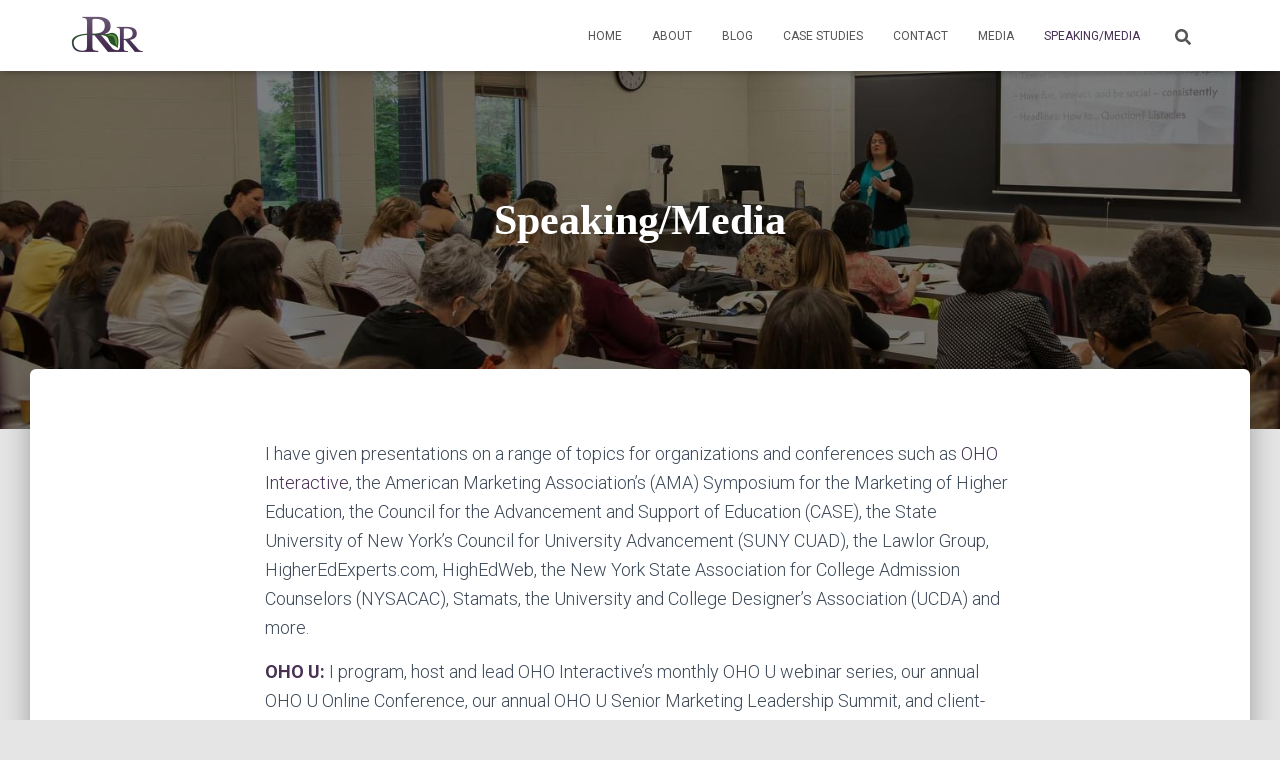

--- FILE ---
content_type: text/html; charset=UTF-8
request_url: https://rachelreuben.com/speaking/
body_size: 19969
content:
<!DOCTYPE html>
<html lang="en-US">

<head>
	<meta charset='UTF-8'>
	<meta name="viewport" content="width=device-width, initial-scale=1">
	<link rel="profile" href="http://gmpg.org/xfn/11">
			<link rel="pingback" href="https://rachelreuben.com/xmlrpc.php">
		<meta name='robots' content='index, follow, max-image-preview:large, max-snippet:-1, max-video-preview:-1' />

	<!-- This site is optimized with the Yoast SEO plugin v26.8 - https://yoast.com/product/yoast-seo-wordpress/ -->
	<title>Speaking/Media - Rachel Reuben - Marketing Communications Higher Education Consultant</title>
	<meta name="description" content="Rachel is a marketing consultant in the higher education vertical. She has held senior leadership roles as a vice president of communication &amp; associate vice president of marketing communications and now helps colleges and universities improve their marketing operations to reach the right students and increase support." />
	<link rel="canonical" href="https://rachelreuben.com/speaking/" />
	<meta property="og:locale" content="en_US" />
	<meta property="og:type" content="article" />
	<meta property="og:title" content="Speaking/Media - Rachel Reuben - Marketing Communications Higher Education Consultant" />
	<meta property="og:description" content="Rachel is a marketing consultant in the higher education vertical. She has held senior leadership roles as a vice president of communication &amp; associate vice president of marketing communications and now helps colleges and universities improve their marketing operations to reach the right students and increase support." />
	<meta property="og:url" content="https://rachelreuben.com/speaking/" />
	<meta property="og:site_name" content="Rachel Reuben Senor" />
	<meta property="article:modified_time" content="2024-03-18T13:58:10+00:00" />
	<meta property="og:image" content="https://rachelreuben.com/wp-content/uploads/2018/08/banner-speaking.jpg" />
	<meta property="og:image:width" content="1541" />
	<meta property="og:image:height" content="785" />
	<meta property="og:image:type" content="image/jpeg" />
	<meta name="twitter:card" content="summary_large_image" />
	<meta name="twitter:site" content="@rachelreuben" />
	<meta name="twitter:label1" content="Est. reading time" />
	<meta name="twitter:data1" content="7 minutes" />
	<script type="application/ld+json" class="yoast-schema-graph">{"@context":"https://schema.org","@graph":[{"@type":"WebPage","@id":"https://rachelreuben.com/speaking/","url":"https://rachelreuben.com/speaking/","name":"Speaking/Media - Rachel Reuben - Marketing Communications Higher Education Consultant","isPartOf":{"@id":"https://rachelreuben.com/#website"},"primaryImageOfPage":{"@id":"https://rachelreuben.com/speaking/#primaryimage"},"image":{"@id":"https://rachelreuben.com/speaking/#primaryimage"},"thumbnailUrl":"https://rachelreuben.com/wp-content/uploads/2018/08/banner-speaking.jpg","datePublished":"2014-08-29T08:00:40+00:00","dateModified":"2024-03-18T13:58:10+00:00","description":"Rachel is a marketing consultant in the higher education vertical. She has held senior leadership roles as a vice president of communication & associate vice president of marketing communications and now helps colleges and universities improve their marketing operations to reach the right students and increase support.","breadcrumb":{"@id":"https://rachelreuben.com/speaking/#breadcrumb"},"inLanguage":"en-US","potentialAction":[{"@type":"ReadAction","target":["https://rachelreuben.com/speaking/"]}]},{"@type":"ImageObject","inLanguage":"en-US","@id":"https://rachelreuben.com/speaking/#primaryimage","url":"https://rachelreuben.com/wp-content/uploads/2018/08/banner-speaking.jpg","contentUrl":"https://rachelreuben.com/wp-content/uploads/2018/08/banner-speaking.jpg","width":1541,"height":785},{"@type":"BreadcrumbList","@id":"https://rachelreuben.com/speaking/#breadcrumb","itemListElement":[{"@type":"ListItem","position":1,"name":"Home","item":"https://rachelreuben.com/"},{"@type":"ListItem","position":2,"name":"Speaking/Media"}]},{"@type":"WebSite","@id":"https://rachelreuben.com/#website","url":"https://rachelreuben.com/","name":"Rachel Reuben Consulting, LLC","description":"Higher Education Senior Marketing Leadership Consultant","publisher":{"@id":"https://rachelreuben.com/#organization"},"potentialAction":[{"@type":"SearchAction","target":{"@type":"EntryPoint","urlTemplate":"https://rachelreuben.com/?s={search_term_string}"},"query-input":{"@type":"PropertyValueSpecification","valueRequired":true,"valueName":"search_term_string"}}],"inLanguage":"en-US"},{"@type":"Organization","@id":"https://rachelreuben.com/#organization","name":"Rachel Reuben Consulting, LLC","url":"https://rachelreuben.com/","logo":{"@type":"ImageObject","inLanguage":"en-US","@id":"https://rachelreuben.com/#/schema/logo/image/","url":"https://rachelreuben.com/wp-content/uploads/2016/01/rrlogo512siteicon.png","contentUrl":"https://rachelreuben.com/wp-content/uploads/2016/01/rrlogo512siteicon.png","width":512,"height":512,"caption":"Rachel Reuben Consulting, LLC"},"image":{"@id":"https://rachelreuben.com/#/schema/logo/image/"},"sameAs":["https://x.com/rachelreuben","http://linkedin.com/in/rachelreuben"]}]}</script>
	<!-- / Yoast SEO plugin. -->


<link rel='dns-prefetch' href='//www.googletagmanager.com' />
<link rel='dns-prefetch' href='//fonts.googleapis.com' />
<link rel="alternate" type="application/rss+xml" title="Rachel Reuben Senor &raquo; Feed" href="https://rachelreuben.com/feed/" />
<link rel="alternate" type="application/rss+xml" title="Rachel Reuben Senor &raquo; Comments Feed" href="https://rachelreuben.com/comments/feed/" />
<link rel="alternate" type="application/rss+xml" title="Rachel Reuben Senor &raquo; Speaking/Media Comments Feed" href="https://rachelreuben.com/speaking/feed/" />
<link rel="alternate" title="oEmbed (JSON)" type="application/json+oembed" href="https://rachelreuben.com/wp-json/oembed/1.0/embed?url=https%3A%2F%2Frachelreuben.com%2Fspeaking%2F" />
<link rel="alternate" title="oEmbed (XML)" type="text/xml+oembed" href="https://rachelreuben.com/wp-json/oembed/1.0/embed?url=https%3A%2F%2Frachelreuben.com%2Fspeaking%2F&#038;format=xml" />
<style id='wp-img-auto-sizes-contain-inline-css' type='text/css'>
img:is([sizes=auto i],[sizes^="auto," i]){contain-intrinsic-size:3000px 1500px}
/*# sourceURL=wp-img-auto-sizes-contain-inline-css */
</style>
<style id='wp-emoji-styles-inline-css' type='text/css'>

	img.wp-smiley, img.emoji {
		display: inline !important;
		border: none !important;
		box-shadow: none !important;
		height: 1em !important;
		width: 1em !important;
		margin: 0 0.07em !important;
		vertical-align: -0.1em !important;
		background: none !important;
		padding: 0 !important;
	}
/*# sourceURL=wp-emoji-styles-inline-css */
</style>
<style id='wp-block-library-inline-css' type='text/css'>
:root{--wp-block-synced-color:#7a00df;--wp-block-synced-color--rgb:122,0,223;--wp-bound-block-color:var(--wp-block-synced-color);--wp-editor-canvas-background:#ddd;--wp-admin-theme-color:#007cba;--wp-admin-theme-color--rgb:0,124,186;--wp-admin-theme-color-darker-10:#006ba1;--wp-admin-theme-color-darker-10--rgb:0,107,160.5;--wp-admin-theme-color-darker-20:#005a87;--wp-admin-theme-color-darker-20--rgb:0,90,135;--wp-admin-border-width-focus:2px}@media (min-resolution:192dpi){:root{--wp-admin-border-width-focus:1.5px}}.wp-element-button{cursor:pointer}:root .has-very-light-gray-background-color{background-color:#eee}:root .has-very-dark-gray-background-color{background-color:#313131}:root .has-very-light-gray-color{color:#eee}:root .has-very-dark-gray-color{color:#313131}:root .has-vivid-green-cyan-to-vivid-cyan-blue-gradient-background{background:linear-gradient(135deg,#00d084,#0693e3)}:root .has-purple-crush-gradient-background{background:linear-gradient(135deg,#34e2e4,#4721fb 50%,#ab1dfe)}:root .has-hazy-dawn-gradient-background{background:linear-gradient(135deg,#faaca8,#dad0ec)}:root .has-subdued-olive-gradient-background{background:linear-gradient(135deg,#fafae1,#67a671)}:root .has-atomic-cream-gradient-background{background:linear-gradient(135deg,#fdd79a,#004a59)}:root .has-nightshade-gradient-background{background:linear-gradient(135deg,#330968,#31cdcf)}:root .has-midnight-gradient-background{background:linear-gradient(135deg,#020381,#2874fc)}:root{--wp--preset--font-size--normal:16px;--wp--preset--font-size--huge:42px}.has-regular-font-size{font-size:1em}.has-larger-font-size{font-size:2.625em}.has-normal-font-size{font-size:var(--wp--preset--font-size--normal)}.has-huge-font-size{font-size:var(--wp--preset--font-size--huge)}.has-text-align-center{text-align:center}.has-text-align-left{text-align:left}.has-text-align-right{text-align:right}.has-fit-text{white-space:nowrap!important}#end-resizable-editor-section{display:none}.aligncenter{clear:both}.items-justified-left{justify-content:flex-start}.items-justified-center{justify-content:center}.items-justified-right{justify-content:flex-end}.items-justified-space-between{justify-content:space-between}.screen-reader-text{border:0;clip-path:inset(50%);height:1px;margin:-1px;overflow:hidden;padding:0;position:absolute;width:1px;word-wrap:normal!important}.screen-reader-text:focus{background-color:#ddd;clip-path:none;color:#444;display:block;font-size:1em;height:auto;left:5px;line-height:normal;padding:15px 23px 14px;text-decoration:none;top:5px;width:auto;z-index:100000}html :where(.has-border-color){border-style:solid}html :where([style*=border-top-color]){border-top-style:solid}html :where([style*=border-right-color]){border-right-style:solid}html :where([style*=border-bottom-color]){border-bottom-style:solid}html :where([style*=border-left-color]){border-left-style:solid}html :where([style*=border-width]){border-style:solid}html :where([style*=border-top-width]){border-top-style:solid}html :where([style*=border-right-width]){border-right-style:solid}html :where([style*=border-bottom-width]){border-bottom-style:solid}html :where([style*=border-left-width]){border-left-style:solid}html :where(img[class*=wp-image-]){height:auto;max-width:100%}:where(figure){margin:0 0 1em}html :where(.is-position-sticky){--wp-admin--admin-bar--position-offset:var(--wp-admin--admin-bar--height,0px)}@media screen and (max-width:600px){html :where(.is-position-sticky){--wp-admin--admin-bar--position-offset:0px}}

/*# sourceURL=wp-block-library-inline-css */
</style><style id='global-styles-inline-css' type='text/css'>
:root{--wp--preset--aspect-ratio--square: 1;--wp--preset--aspect-ratio--4-3: 4/3;--wp--preset--aspect-ratio--3-4: 3/4;--wp--preset--aspect-ratio--3-2: 3/2;--wp--preset--aspect-ratio--2-3: 2/3;--wp--preset--aspect-ratio--16-9: 16/9;--wp--preset--aspect-ratio--9-16: 9/16;--wp--preset--color--black: #000000;--wp--preset--color--cyan-bluish-gray: #abb8c3;--wp--preset--color--white: #ffffff;--wp--preset--color--pale-pink: #f78da7;--wp--preset--color--vivid-red: #cf2e2e;--wp--preset--color--luminous-vivid-orange: #ff6900;--wp--preset--color--luminous-vivid-amber: #fcb900;--wp--preset--color--light-green-cyan: #7bdcb5;--wp--preset--color--vivid-green-cyan: #00d084;--wp--preset--color--pale-cyan-blue: #8ed1fc;--wp--preset--color--vivid-cyan-blue: #0693e3;--wp--preset--color--vivid-purple: #9b51e0;--wp--preset--color--accent: #483153;--wp--preset--color--background-color: #E5E5E5;--wp--preset--color--header-gradient: #a81d84;--wp--preset--gradient--vivid-cyan-blue-to-vivid-purple: linear-gradient(135deg,rgb(6,147,227) 0%,rgb(155,81,224) 100%);--wp--preset--gradient--light-green-cyan-to-vivid-green-cyan: linear-gradient(135deg,rgb(122,220,180) 0%,rgb(0,208,130) 100%);--wp--preset--gradient--luminous-vivid-amber-to-luminous-vivid-orange: linear-gradient(135deg,rgb(252,185,0) 0%,rgb(255,105,0) 100%);--wp--preset--gradient--luminous-vivid-orange-to-vivid-red: linear-gradient(135deg,rgb(255,105,0) 0%,rgb(207,46,46) 100%);--wp--preset--gradient--very-light-gray-to-cyan-bluish-gray: linear-gradient(135deg,rgb(238,238,238) 0%,rgb(169,184,195) 100%);--wp--preset--gradient--cool-to-warm-spectrum: linear-gradient(135deg,rgb(74,234,220) 0%,rgb(151,120,209) 20%,rgb(207,42,186) 40%,rgb(238,44,130) 60%,rgb(251,105,98) 80%,rgb(254,248,76) 100%);--wp--preset--gradient--blush-light-purple: linear-gradient(135deg,rgb(255,206,236) 0%,rgb(152,150,240) 100%);--wp--preset--gradient--blush-bordeaux: linear-gradient(135deg,rgb(254,205,165) 0%,rgb(254,45,45) 50%,rgb(107,0,62) 100%);--wp--preset--gradient--luminous-dusk: linear-gradient(135deg,rgb(255,203,112) 0%,rgb(199,81,192) 50%,rgb(65,88,208) 100%);--wp--preset--gradient--pale-ocean: linear-gradient(135deg,rgb(255,245,203) 0%,rgb(182,227,212) 50%,rgb(51,167,181) 100%);--wp--preset--gradient--electric-grass: linear-gradient(135deg,rgb(202,248,128) 0%,rgb(113,206,126) 100%);--wp--preset--gradient--midnight: linear-gradient(135deg,rgb(2,3,129) 0%,rgb(40,116,252) 100%);--wp--preset--font-size--small: 13px;--wp--preset--font-size--medium: 20px;--wp--preset--font-size--large: 36px;--wp--preset--font-size--x-large: 42px;--wp--preset--spacing--20: 0.44rem;--wp--preset--spacing--30: 0.67rem;--wp--preset--spacing--40: 1rem;--wp--preset--spacing--50: 1.5rem;--wp--preset--spacing--60: 2.25rem;--wp--preset--spacing--70: 3.38rem;--wp--preset--spacing--80: 5.06rem;--wp--preset--shadow--natural: 6px 6px 9px rgba(0, 0, 0, 0.2);--wp--preset--shadow--deep: 12px 12px 50px rgba(0, 0, 0, 0.4);--wp--preset--shadow--sharp: 6px 6px 0px rgba(0, 0, 0, 0.2);--wp--preset--shadow--outlined: 6px 6px 0px -3px rgb(255, 255, 255), 6px 6px rgb(0, 0, 0);--wp--preset--shadow--crisp: 6px 6px 0px rgb(0, 0, 0);}:root :where(.is-layout-flow) > :first-child{margin-block-start: 0;}:root :where(.is-layout-flow) > :last-child{margin-block-end: 0;}:root :where(.is-layout-flow) > *{margin-block-start: 24px;margin-block-end: 0;}:root :where(.is-layout-constrained) > :first-child{margin-block-start: 0;}:root :where(.is-layout-constrained) > :last-child{margin-block-end: 0;}:root :where(.is-layout-constrained) > *{margin-block-start: 24px;margin-block-end: 0;}:root :where(.is-layout-flex){gap: 24px;}:root :where(.is-layout-grid){gap: 24px;}body .is-layout-flex{display: flex;}.is-layout-flex{flex-wrap: wrap;align-items: center;}.is-layout-flex > :is(*, div){margin: 0;}body .is-layout-grid{display: grid;}.is-layout-grid > :is(*, div){margin: 0;}.has-black-color{color: var(--wp--preset--color--black) !important;}.has-cyan-bluish-gray-color{color: var(--wp--preset--color--cyan-bluish-gray) !important;}.has-white-color{color: var(--wp--preset--color--white) !important;}.has-pale-pink-color{color: var(--wp--preset--color--pale-pink) !important;}.has-vivid-red-color{color: var(--wp--preset--color--vivid-red) !important;}.has-luminous-vivid-orange-color{color: var(--wp--preset--color--luminous-vivid-orange) !important;}.has-luminous-vivid-amber-color{color: var(--wp--preset--color--luminous-vivid-amber) !important;}.has-light-green-cyan-color{color: var(--wp--preset--color--light-green-cyan) !important;}.has-vivid-green-cyan-color{color: var(--wp--preset--color--vivid-green-cyan) !important;}.has-pale-cyan-blue-color{color: var(--wp--preset--color--pale-cyan-blue) !important;}.has-vivid-cyan-blue-color{color: var(--wp--preset--color--vivid-cyan-blue) !important;}.has-vivid-purple-color{color: var(--wp--preset--color--vivid-purple) !important;}.has-accent-color{color: var(--wp--preset--color--accent) !important;}.has-background-color-color{color: var(--wp--preset--color--background-color) !important;}.has-header-gradient-color{color: var(--wp--preset--color--header-gradient) !important;}.has-black-background-color{background-color: var(--wp--preset--color--black) !important;}.has-cyan-bluish-gray-background-color{background-color: var(--wp--preset--color--cyan-bluish-gray) !important;}.has-white-background-color{background-color: var(--wp--preset--color--white) !important;}.has-pale-pink-background-color{background-color: var(--wp--preset--color--pale-pink) !important;}.has-vivid-red-background-color{background-color: var(--wp--preset--color--vivid-red) !important;}.has-luminous-vivid-orange-background-color{background-color: var(--wp--preset--color--luminous-vivid-orange) !important;}.has-luminous-vivid-amber-background-color{background-color: var(--wp--preset--color--luminous-vivid-amber) !important;}.has-light-green-cyan-background-color{background-color: var(--wp--preset--color--light-green-cyan) !important;}.has-vivid-green-cyan-background-color{background-color: var(--wp--preset--color--vivid-green-cyan) !important;}.has-pale-cyan-blue-background-color{background-color: var(--wp--preset--color--pale-cyan-blue) !important;}.has-vivid-cyan-blue-background-color{background-color: var(--wp--preset--color--vivid-cyan-blue) !important;}.has-vivid-purple-background-color{background-color: var(--wp--preset--color--vivid-purple) !important;}.has-accent-background-color{background-color: var(--wp--preset--color--accent) !important;}.has-background-color-background-color{background-color: var(--wp--preset--color--background-color) !important;}.has-header-gradient-background-color{background-color: var(--wp--preset--color--header-gradient) !important;}.has-black-border-color{border-color: var(--wp--preset--color--black) !important;}.has-cyan-bluish-gray-border-color{border-color: var(--wp--preset--color--cyan-bluish-gray) !important;}.has-white-border-color{border-color: var(--wp--preset--color--white) !important;}.has-pale-pink-border-color{border-color: var(--wp--preset--color--pale-pink) !important;}.has-vivid-red-border-color{border-color: var(--wp--preset--color--vivid-red) !important;}.has-luminous-vivid-orange-border-color{border-color: var(--wp--preset--color--luminous-vivid-orange) !important;}.has-luminous-vivid-amber-border-color{border-color: var(--wp--preset--color--luminous-vivid-amber) !important;}.has-light-green-cyan-border-color{border-color: var(--wp--preset--color--light-green-cyan) !important;}.has-vivid-green-cyan-border-color{border-color: var(--wp--preset--color--vivid-green-cyan) !important;}.has-pale-cyan-blue-border-color{border-color: var(--wp--preset--color--pale-cyan-blue) !important;}.has-vivid-cyan-blue-border-color{border-color: var(--wp--preset--color--vivid-cyan-blue) !important;}.has-vivid-purple-border-color{border-color: var(--wp--preset--color--vivid-purple) !important;}.has-accent-border-color{border-color: var(--wp--preset--color--accent) !important;}.has-background-color-border-color{border-color: var(--wp--preset--color--background-color) !important;}.has-header-gradient-border-color{border-color: var(--wp--preset--color--header-gradient) !important;}.has-vivid-cyan-blue-to-vivid-purple-gradient-background{background: var(--wp--preset--gradient--vivid-cyan-blue-to-vivid-purple) !important;}.has-light-green-cyan-to-vivid-green-cyan-gradient-background{background: var(--wp--preset--gradient--light-green-cyan-to-vivid-green-cyan) !important;}.has-luminous-vivid-amber-to-luminous-vivid-orange-gradient-background{background: var(--wp--preset--gradient--luminous-vivid-amber-to-luminous-vivid-orange) !important;}.has-luminous-vivid-orange-to-vivid-red-gradient-background{background: var(--wp--preset--gradient--luminous-vivid-orange-to-vivid-red) !important;}.has-very-light-gray-to-cyan-bluish-gray-gradient-background{background: var(--wp--preset--gradient--very-light-gray-to-cyan-bluish-gray) !important;}.has-cool-to-warm-spectrum-gradient-background{background: var(--wp--preset--gradient--cool-to-warm-spectrum) !important;}.has-blush-light-purple-gradient-background{background: var(--wp--preset--gradient--blush-light-purple) !important;}.has-blush-bordeaux-gradient-background{background: var(--wp--preset--gradient--blush-bordeaux) !important;}.has-luminous-dusk-gradient-background{background: var(--wp--preset--gradient--luminous-dusk) !important;}.has-pale-ocean-gradient-background{background: var(--wp--preset--gradient--pale-ocean) !important;}.has-electric-grass-gradient-background{background: var(--wp--preset--gradient--electric-grass) !important;}.has-midnight-gradient-background{background: var(--wp--preset--gradient--midnight) !important;}.has-small-font-size{font-size: var(--wp--preset--font-size--small) !important;}.has-medium-font-size{font-size: var(--wp--preset--font-size--medium) !important;}.has-large-font-size{font-size: var(--wp--preset--font-size--large) !important;}.has-x-large-font-size{font-size: var(--wp--preset--font-size--x-large) !important;}
/*# sourceURL=global-styles-inline-css */
</style>

<style id='classic-theme-styles-inline-css' type='text/css'>
/*! This file is auto-generated */
.wp-block-button__link{color:#fff;background-color:#32373c;border-radius:9999px;box-shadow:none;text-decoration:none;padding:calc(.667em + 2px) calc(1.333em + 2px);font-size:1.125em}.wp-block-file__button{background:#32373c;color:#fff;text-decoration:none}
/*# sourceURL=/wp-includes/css/classic-themes.min.css */
</style>
<link rel='stylesheet' id='hestia-clients-bar-css' href='https://rachelreuben.com/wp-content/plugins/themeisle-companion/obfx_modules/companion-legacy/assets/css/hestia/clients-bar.css?ver=3.0.3' type='text/css' media='all' />
<link rel='stylesheet' id='bootstrap-css' href='https://rachelreuben.com/wp-content/themes/hestia/assets/bootstrap/css/bootstrap.min.css?ver=1.0.2' type='text/css' media='all' />
<link rel='stylesheet' id='hestia-font-sizes-css' href='https://rachelreuben.com/wp-content/themes/hestia/assets/css/font-sizes.min.css?ver=3.3.3' type='text/css' media='all' />
<link rel='stylesheet' id='hestia_style-css' href='https://rachelreuben.com/wp-content/themes/hestia/style.min.css?ver=3.3.3' type='text/css' media='all' />
<style id='hestia_style-inline-css' type='text/css'>
div.wpforms-container-full .wpforms-form div.wpforms-field input.wpforms-error{border:none}div.wpforms-container .wpforms-form input[type=date],div.wpforms-container .wpforms-form input[type=datetime],div.wpforms-container .wpforms-form input[type=datetime-local],div.wpforms-container .wpforms-form input[type=email],div.wpforms-container .wpforms-form input[type=month],div.wpforms-container .wpforms-form input[type=number],div.wpforms-container .wpforms-form input[type=password],div.wpforms-container .wpforms-form input[type=range],div.wpforms-container .wpforms-form input[type=search],div.wpforms-container .wpforms-form input[type=tel],div.wpforms-container .wpforms-form input[type=text],div.wpforms-container .wpforms-form input[type=time],div.wpforms-container .wpforms-form input[type=url],div.wpforms-container .wpforms-form input[type=week],div.wpforms-container .wpforms-form select,div.wpforms-container .wpforms-form textarea,.nf-form-cont input:not([type=button]),div.wpforms-container .wpforms-form .form-group.is-focused .form-control{box-shadow:none}div.wpforms-container .wpforms-form input[type=date],div.wpforms-container .wpforms-form input[type=datetime],div.wpforms-container .wpforms-form input[type=datetime-local],div.wpforms-container .wpforms-form input[type=email],div.wpforms-container .wpforms-form input[type=month],div.wpforms-container .wpforms-form input[type=number],div.wpforms-container .wpforms-form input[type=password],div.wpforms-container .wpforms-form input[type=range],div.wpforms-container .wpforms-form input[type=search],div.wpforms-container .wpforms-form input[type=tel],div.wpforms-container .wpforms-form input[type=text],div.wpforms-container .wpforms-form input[type=time],div.wpforms-container .wpforms-form input[type=url],div.wpforms-container .wpforms-form input[type=week],div.wpforms-container .wpforms-form select,div.wpforms-container .wpforms-form textarea,.nf-form-cont input:not([type=button]){background-image:linear-gradient(#9c27b0,#9c27b0),linear-gradient(#d2d2d2,#d2d2d2);float:none;border:0;border-radius:0;background-color:transparent;background-repeat:no-repeat;background-position:center bottom,center calc(100% - 1px);background-size:0 2px,100% 1px;font-weight:400;transition:background 0s ease-out}div.wpforms-container .wpforms-form .form-group.is-focused .form-control{outline:none;background-size:100% 2px,100% 1px;transition-duration:0.3s}div.wpforms-container .wpforms-form input[type=date].form-control,div.wpforms-container .wpforms-form input[type=datetime].form-control,div.wpforms-container .wpforms-form input[type=datetime-local].form-control,div.wpforms-container .wpforms-form input[type=email].form-control,div.wpforms-container .wpforms-form input[type=month].form-control,div.wpforms-container .wpforms-form input[type=number].form-control,div.wpforms-container .wpforms-form input[type=password].form-control,div.wpforms-container .wpforms-form input[type=range].form-control,div.wpforms-container .wpforms-form input[type=search].form-control,div.wpforms-container .wpforms-form input[type=tel].form-control,div.wpforms-container .wpforms-form input[type=text].form-control,div.wpforms-container .wpforms-form input[type=time].form-control,div.wpforms-container .wpforms-form input[type=url].form-control,div.wpforms-container .wpforms-form input[type=week].form-control,div.wpforms-container .wpforms-form select.form-control,div.wpforms-container .wpforms-form textarea.form-control{border:none;padding:7px 0;font-size:14px}div.wpforms-container .wpforms-form .wpforms-field-select select{border-radius:3px}div.wpforms-container .wpforms-form .wpforms-field-number input[type=number]{background-image:none;border-radius:3px}div.wpforms-container .wpforms-form button[type=submit].wpforms-submit,div.wpforms-container .wpforms-form button[type=submit].wpforms-submit:hover{color:#fff;border:none}.home div.wpforms-container-full .wpforms-form{margin-left:15px;margin-right:15px}div.wpforms-container-full .wpforms-form .wpforms-field{padding:0 0 24px 0 !important}div.wpforms-container-full .wpforms-form .wpforms-submit-container{text-align:right}div.wpforms-container-full .wpforms-form .wpforms-submit-container button{text-transform:uppercase}div.wpforms-container-full .wpforms-form textarea{border:none !important}div.wpforms-container-full .wpforms-form textarea:focus{border-width:0 !important}.home div.wpforms-container .wpforms-form textarea{background-image:linear-gradient(#9c27b0,#9c27b0),linear-gradient(#d2d2d2,#d2d2d2);background-color:transparent;background-repeat:no-repeat;background-position:center bottom,center calc(100% - 1px);background-size:0 2px,100% 1px}@media only screen and(max-width:768px){.wpforms-container-full .wpforms-form .wpforms-one-half,.wpforms-container-full .wpforms-form button{width:100% !important;margin-left:0 !important}.wpforms-container-full .wpforms-form .wpforms-submit-container{text-align:center}}div.wpforms-container .wpforms-form input:focus,div.wpforms-container .wpforms-form select:focus{border:none}
.hestia-top-bar,.hestia-top-bar .widget.widget_shopping_cart .cart_list{background-color:#363537}.hestia-top-bar .widget .label-floating input[type=search]:-webkit-autofill{-webkit-box-shadow:inset 0 0 0 9999px #363537}.hestia-top-bar,.hestia-top-bar .widget .label-floating input[type=search],.hestia-top-bar .widget.widget_search form.form-group:before,.hestia-top-bar .widget.widget_product_search form.form-group:before,.hestia-top-bar .widget.widget_shopping_cart:before{color:#fff}.hestia-top-bar .widget .label-floating input[type=search]{-webkit-text-fill-color:#fff !important}.hestia-top-bar div.widget.widget_shopping_cart:before,.hestia-top-bar .widget.widget_product_search form.form-group:before,.hestia-top-bar .widget.widget_search form.form-group:before{background-color:#fff}.hestia-top-bar a,.hestia-top-bar .top-bar-nav li a{color:#fff}.hestia-top-bar ul li a[href*="mailto:"]:before,.hestia-top-bar ul li a[href*="tel:"]:before{background-color:#fff}.hestia-top-bar a:hover,.hestia-top-bar .top-bar-nav li a:hover{color:#eee}.hestia-top-bar ul li:hover a[href*="mailto:"]:before,.hestia-top-bar ul li:hover a[href*="tel:"]:before{background-color:#eee}
footer.footer.footer-black{background:#323437}footer.footer.footer-black.footer-big{color:#fff}footer.footer.footer-black a{color:#fff}footer.footer.footer-black hr{border-color:#5e5e5e}.footer-big p,.widget,.widget code,.widget pre{color:#5e5e5e}
:root{--hestia-primary-color:#483153}a,.navbar .dropdown-menu li:hover>a,.navbar .dropdown-menu li:focus>a,.navbar .dropdown-menu li:active>a,.navbar .navbar-nav>li .dropdown-menu li:hover>a,body:not(.home) .navbar-default .navbar-nav>.active:not(.btn)>a,body:not(.home) .navbar-default .navbar-nav>.active:not(.btn)>a:hover,body:not(.home) .navbar-default .navbar-nav>.active:not(.btn)>a:focus,a:hover,.card-blog a.moretag:hover,.card-blog a.more-link:hover,.widget a:hover,.has-text-color.has-accent-color,p.has-text-color a{color:#483153}.svg-text-color{fill:#483153}.pagination span.current,.pagination span.current:focus,.pagination span.current:hover{border-color:#483153}button,button:hover,.woocommerce .track_order button[type="submit"],.woocommerce .track_order button[type="submit"]:hover,div.wpforms-container .wpforms-form button[type=submit].wpforms-submit,div.wpforms-container .wpforms-form button[type=submit].wpforms-submit:hover,input[type="button"],input[type="button"]:hover,input[type="submit"],input[type="submit"]:hover,input#searchsubmit,.pagination span.current,.pagination span.current:focus,.pagination span.current:hover,.btn.btn-primary,.btn.btn-primary:link,.btn.btn-primary:hover,.btn.btn-primary:focus,.btn.btn-primary:active,.btn.btn-primary.active,.btn.btn-primary.active:focus,.btn.btn-primary.active:hover,.btn.btn-primary:active:hover,.btn.btn-primary:active:focus,.btn.btn-primary:active:hover,.hestia-sidebar-open.btn.btn-rose,.hestia-sidebar-close.btn.btn-rose,.hestia-sidebar-open.btn.btn-rose:hover,.hestia-sidebar-close.btn.btn-rose:hover,.hestia-sidebar-open.btn.btn-rose:focus,.hestia-sidebar-close.btn.btn-rose:focus,.label.label-primary,.hestia-work .portfolio-item:nth-child(6n+1) .label,.nav-cart .nav-cart-content .widget .buttons .button,.has-accent-background-color[class*="has-background"]{background-color:#483153}@media(max-width:768px){.navbar-default .navbar-nav>li>a:hover,.navbar-default .navbar-nav>li>a:focus,.navbar .navbar-nav .dropdown .dropdown-menu li a:hover,.navbar .navbar-nav .dropdown .dropdown-menu li a:focus,.navbar button.navbar-toggle:hover,.navbar .navbar-nav li:hover>a i{color:#483153}}body:not(.woocommerce-page) button:not([class^="fl-"]):not(.hestia-scroll-to-top):not(.navbar-toggle):not(.close),body:not(.woocommerce-page) .button:not([class^="fl-"]):not(hestia-scroll-to-top):not(.navbar-toggle):not(.add_to_cart_button):not(.product_type_grouped):not(.product_type_external),div.wpforms-container .wpforms-form button[type=submit].wpforms-submit,input[type="submit"],input[type="button"],.btn.btn-primary,.widget_product_search button[type="submit"],.hestia-sidebar-open.btn.btn-rose,.hestia-sidebar-close.btn.btn-rose,.everest-forms button[type=submit].everest-forms-submit-button{-webkit-box-shadow:0 2px 2px 0 rgba(72,49,83,0.14),0 3px 1px -2px rgba(72,49,83,0.2),0 1px 5px 0 rgba(72,49,83,0.12);box-shadow:0 2px 2px 0 rgba(72,49,83,0.14),0 3px 1px -2px rgba(72,49,83,0.2),0 1px 5px 0 rgba(72,49,83,0.12)}.card .header-primary,.card .content-primary,.everest-forms button[type=submit].everest-forms-submit-button{background:#483153}body:not(.woocommerce-page) .button:not([class^="fl-"]):not(.hestia-scroll-to-top):not(.navbar-toggle):not(.add_to_cart_button):hover,body:not(.woocommerce-page) button:not([class^="fl-"]):not(.hestia-scroll-to-top):not(.navbar-toggle):not(.close):hover,div.wpforms-container .wpforms-form button[type=submit].wpforms-submit:hover,input[type="submit"]:hover,input[type="button"]:hover,input#searchsubmit:hover,.widget_product_search button[type="submit"]:hover,.pagination span.current,.btn.btn-primary:hover,.btn.btn-primary:focus,.btn.btn-primary:active,.btn.btn-primary.active,.btn.btn-primary:active:focus,.btn.btn-primary:active:hover,.hestia-sidebar-open.btn.btn-rose:hover,.hestia-sidebar-close.btn.btn-rose:hover,.pagination span.current:hover,.everest-forms button[type=submit].everest-forms-submit-button:hover,.everest-forms button[type=submit].everest-forms-submit-button:focus,.everest-forms button[type=submit].everest-forms-submit-button:active{-webkit-box-shadow:0 14px 26px -12px rgba(72,49,83,0.42),0 4px 23px 0 rgba(0,0,0,0.12),0 8px 10px -5px rgba(72,49,83,0.2);box-shadow:0 14px 26px -12px rgba(72,49,83,0.42),0 4px 23px 0 rgba(0,0,0,0.12),0 8px 10px -5px rgba(72,49,83,0.2);color:#fff}.form-group.is-focused .form-control{background-image:-webkit-gradient(linear,left top,left bottom,from(#483153),to(#483153)),-webkit-gradient(linear,left top,left bottom,from(#d2d2d2),to(#d2d2d2));background-image:-webkit-linear-gradient(linear,left top,left bottom,from(#483153),to(#483153)),-webkit-linear-gradient(linear,left top,left bottom,from(#d2d2d2),to(#d2d2d2));background-image:linear-gradient(linear,left top,left bottom,from(#483153),to(#483153)),linear-gradient(linear,left top,left bottom,from(#d2d2d2),to(#d2d2d2))}.navbar:not(.navbar-transparent) li:not(.btn):hover>a,.navbar li.on-section:not(.btn)>a,.navbar.full-screen-menu.navbar-transparent li:not(.btn):hover>a,.navbar.full-screen-menu .navbar-toggle:hover,.navbar:not(.navbar-transparent) .nav-cart:hover,.navbar:not(.navbar-transparent) .hestia-toggle-search:hover{color:#483153}.header-filter-gradient{background:linear-gradient(45deg,rgba(168,29,132,1) 0,rgb(234,57,111) 100%)}.has-text-color.has-header-gradient-color{color:#a81d84}.has-header-gradient-background-color[class*="has-background"]{background-color:#a81d84}.has-text-color.has-background-color-color{color:#E5E5E5}.has-background-color-background-color[class*="has-background"]{background-color:#E5E5E5}
.btn.btn-primary:not(.colored-button):not(.btn-left):not(.btn-right):not(.btn-just-icon):not(.menu-item),input[type="submit"]:not(.search-submit),body:not(.woocommerce-account) .woocommerce .button.woocommerce-Button,.woocommerce .product button.button,.woocommerce .product button.button.alt,.woocommerce .product #respond input#submit,.woocommerce-cart .blog-post .woocommerce .cart-collaterals .cart_totals .checkout-button,.woocommerce-checkout #payment #place_order,.woocommerce-account.woocommerce-page button.button,.woocommerce .track_order button[type="submit"],.nav-cart .nav-cart-content .widget .buttons .button,.woocommerce a.button.wc-backward,body.woocommerce .wccm-catalog-item a.button,body.woocommerce a.wccm-button.button,form.woocommerce-form-coupon button.button,div.wpforms-container .wpforms-form button[type=submit].wpforms-submit,div.woocommerce a.button.alt,div.woocommerce table.my_account_orders .button,.btn.colored-button,.btn.btn-left,.btn.btn-right,.btn:not(.colored-button):not(.btn-left):not(.btn-right):not(.btn-just-icon):not(.menu-item):not(.hestia-sidebar-open):not(.hestia-sidebar-close){padding-top:15px;padding-bottom:15px;padding-left:33px;padding-right:33px}
:root{--hestia-button-border-radius:3px}.btn.btn-primary:not(.colored-button):not(.btn-left):not(.btn-right):not(.btn-just-icon):not(.menu-item),input[type="submit"]:not(.search-submit),body:not(.woocommerce-account) .woocommerce .button.woocommerce-Button,.woocommerce .product button.button,.woocommerce .product button.button.alt,.woocommerce .product #respond input#submit,.woocommerce-cart .blog-post .woocommerce .cart-collaterals .cart_totals .checkout-button,.woocommerce-checkout #payment #place_order,.woocommerce-account.woocommerce-page button.button,.woocommerce .track_order button[type="submit"],.nav-cart .nav-cart-content .widget .buttons .button,.woocommerce a.button.wc-backward,body.woocommerce .wccm-catalog-item a.button,body.woocommerce a.wccm-button.button,form.woocommerce-form-coupon button.button,div.wpforms-container .wpforms-form button[type=submit].wpforms-submit,div.woocommerce a.button.alt,div.woocommerce table.my_account_orders .button,input[type="submit"].search-submit,.hestia-view-cart-wrapper .added_to_cart.wc-forward,.woocommerce-product-search button,.woocommerce-cart .actions .button,#secondary div[id^=woocommerce_price_filter] .button,.woocommerce div[id^=woocommerce_widget_cart].widget .buttons .button,.searchform input[type=submit],.searchform button,.search-form:not(.media-toolbar-primary) input[type=submit],.search-form:not(.media-toolbar-primary) button,.woocommerce-product-search input[type=submit],.btn.colored-button,.btn.btn-left,.btn.btn-right,.btn:not(.colored-button):not(.btn-left):not(.btn-right):not(.btn-just-icon):not(.menu-item):not(.hestia-sidebar-open):not(.hestia-sidebar-close){border-radius:3px}
h1,h2,h3,h4,h5,h6,.hestia-title,.hestia-title.title-in-content,p.meta-in-content,.info-title,.card-title,.page-header.header-small .hestia-title,.page-header.header-small .title,.widget h5,.hestia-title,.title,.footer-brand,.footer-big h4,.footer-big h5,.media .media-heading,.carousel h1.hestia-title,.carousel h2.title,.carousel span.sub-title,.hestia-about h1,.hestia-about h2,.hestia-about h3,.hestia-about h4,.hestia-about h5{font-family:Paratina Linotype}
@media(min-width:769px){.page-header.header-small .hestia-title,.page-header.header-small .title,h1.hestia-title.title-in-content,.main article.section .has-title-font-size{font-size:42px}}
@media( min-width:480px){}@media( min-width:768px){}.hestia-scroll-to-top{border-radius :50%;background-color:#999}.hestia-scroll-to-top:hover{background-color:#999}.hestia-scroll-to-top:hover svg,.hestia-scroll-to-top:hover p{color:#fff}.hestia-scroll-to-top svg,.hestia-scroll-to-top p{color:#fff}
/*# sourceURL=hestia_style-inline-css */
</style>
<link rel='stylesheet' id='hestia_fonts-css' href='https://fonts.googleapis.com/css?family=Roboto%3A300%2C400%2C500%2C700%7CRoboto+Slab%3A400%2C700&#038;subset=latin%2Clatin-ext&#038;ver=3.3.3' type='text/css' media='all' />
<script type="text/javascript" src="https://rachelreuben.com/wp-includes/js/dist/vendor/react.min.js?ver=18.3.1.1" id="react-js"></script>
<script type="text/javascript" src="https://rachelreuben.com/wp-includes/js/dist/vendor/react-jsx-runtime.min.js?ver=18.3.1" id="react-jsx-runtime-js"></script>
<script type="text/javascript" src="https://rachelreuben.com/wp-includes/js/dist/autop.min.js?ver=9fb50649848277dd318d" id="wp-autop-js"></script>
<script type="text/javascript" src="https://rachelreuben.com/wp-includes/js/dist/blob.min.js?ver=9113eed771d446f4a556" id="wp-blob-js"></script>
<script type="text/javascript" src="https://rachelreuben.com/wp-includes/js/dist/block-serialization-default-parser.min.js?ver=14d44daebf663d05d330" id="wp-block-serialization-default-parser-js"></script>
<script type="text/javascript" src="https://rachelreuben.com/wp-includes/js/dist/hooks.min.js?ver=dd5603f07f9220ed27f1" id="wp-hooks-js"></script>
<script type="text/javascript" src="https://rachelreuben.com/wp-includes/js/dist/deprecated.min.js?ver=e1f84915c5e8ae38964c" id="wp-deprecated-js"></script>
<script type="text/javascript" src="https://rachelreuben.com/wp-includes/js/dist/dom.min.js?ver=26edef3be6483da3de2e" id="wp-dom-js"></script>
<script type="text/javascript" src="https://rachelreuben.com/wp-includes/js/dist/vendor/react-dom.min.js?ver=18.3.1.1" id="react-dom-js"></script>
<script type="text/javascript" src="https://rachelreuben.com/wp-includes/js/dist/escape-html.min.js?ver=6561a406d2d232a6fbd2" id="wp-escape-html-js"></script>
<script type="text/javascript" src="https://rachelreuben.com/wp-includes/js/dist/element.min.js?ver=6a582b0c827fa25df3dd" id="wp-element-js"></script>
<script type="text/javascript" src="https://rachelreuben.com/wp-includes/js/dist/is-shallow-equal.min.js?ver=e0f9f1d78d83f5196979" id="wp-is-shallow-equal-js"></script>
<script type="text/javascript" src="https://rachelreuben.com/wp-includes/js/dist/i18n.min.js?ver=c26c3dc7bed366793375" id="wp-i18n-js"></script>
<script type="text/javascript" id="wp-i18n-js-after">
/* <![CDATA[ */
wp.i18n.setLocaleData( { 'text direction\u0004ltr': [ 'ltr' ] } );
//# sourceURL=wp-i18n-js-after
/* ]]> */
</script>
<script type="text/javascript" src="https://rachelreuben.com/wp-includes/js/dist/keycodes.min.js?ver=34c8fb5e7a594a1c8037" id="wp-keycodes-js"></script>
<script type="text/javascript" src="https://rachelreuben.com/wp-includes/js/dist/priority-queue.min.js?ver=2d59d091223ee9a33838" id="wp-priority-queue-js"></script>
<script type="text/javascript" src="https://rachelreuben.com/wp-includes/js/dist/compose.min.js?ver=7a9b375d8c19cf9d3d9b" id="wp-compose-js"></script>
<script type="text/javascript" src="https://rachelreuben.com/wp-includes/js/dist/private-apis.min.js?ver=4f465748bda624774139" id="wp-private-apis-js"></script>
<script type="text/javascript" src="https://rachelreuben.com/wp-includes/js/dist/redux-routine.min.js?ver=8bb92d45458b29590f53" id="wp-redux-routine-js"></script>
<script type="text/javascript" src="https://rachelreuben.com/wp-includes/js/dist/data.min.js?ver=f940198280891b0b6318" id="wp-data-js"></script>
<script type="text/javascript" id="wp-data-js-after">
/* <![CDATA[ */
( function() {
	var userId = 0;
	var storageKey = "WP_DATA_USER_" + userId;
	wp.data
		.use( wp.data.plugins.persistence, { storageKey: storageKey } );
} )();
//# sourceURL=wp-data-js-after
/* ]]> */
</script>
<script type="text/javascript" src="https://rachelreuben.com/wp-includes/js/dist/html-entities.min.js?ver=e8b78b18a162491d5e5f" id="wp-html-entities-js"></script>
<script type="text/javascript" src="https://rachelreuben.com/wp-includes/js/dist/dom-ready.min.js?ver=f77871ff7694fffea381" id="wp-dom-ready-js"></script>
<script type="text/javascript" src="https://rachelreuben.com/wp-includes/js/dist/a11y.min.js?ver=cb460b4676c94bd228ed" id="wp-a11y-js"></script>
<script type="text/javascript" src="https://rachelreuben.com/wp-includes/js/dist/rich-text.min.js?ver=5bdbb44f3039529e3645" id="wp-rich-text-js"></script>
<script type="text/javascript" src="https://rachelreuben.com/wp-includes/js/dist/shortcode.min.js?ver=0b3174183b858f2df320" id="wp-shortcode-js"></script>
<script type="text/javascript" src="https://rachelreuben.com/wp-includes/js/dist/warning.min.js?ver=d69bc18c456d01c11d5a" id="wp-warning-js"></script>
<script type="text/javascript" src="https://rachelreuben.com/wp-includes/js/dist/blocks.min.js?ver=de131db49fa830bc97da" id="wp-blocks-js"></script>
<script type="text/javascript" src="https://rachelreuben.com/wp-includes/js/dist/url.min.js?ver=9e178c9516d1222dc834" id="wp-url-js"></script>
<script type="text/javascript" src="https://rachelreuben.com/wp-includes/js/dist/api-fetch.min.js?ver=3a4d9af2b423048b0dee" id="wp-api-fetch-js"></script>
<script type="text/javascript" id="wp-api-fetch-js-after">
/* <![CDATA[ */
wp.apiFetch.use( wp.apiFetch.createRootURLMiddleware( "https://rachelreuben.com/wp-json/" ) );
wp.apiFetch.nonceMiddleware = wp.apiFetch.createNonceMiddleware( "89c9c181c2" );
wp.apiFetch.use( wp.apiFetch.nonceMiddleware );
wp.apiFetch.use( wp.apiFetch.mediaUploadMiddleware );
wp.apiFetch.nonceEndpoint = "https://rachelreuben.com/wp-admin/admin-ajax.php?action=rest-nonce";
//# sourceURL=wp-api-fetch-js-after
/* ]]> */
</script>
<script type="text/javascript" src="https://rachelreuben.com/wp-includes/js/dist/vendor/moment.min.js?ver=2.30.1" id="moment-js"></script>
<script type="text/javascript" id="moment-js-after">
/* <![CDATA[ */
moment.updateLocale( 'en_US', {"months":["January","February","March","April","May","June","July","August","September","October","November","December"],"monthsShort":["Jan","Feb","Mar","Apr","May","Jun","Jul","Aug","Sep","Oct","Nov","Dec"],"weekdays":["Sunday","Monday","Tuesday","Wednesday","Thursday","Friday","Saturday"],"weekdaysShort":["Sun","Mon","Tue","Wed","Thu","Fri","Sat"],"week":{"dow":1},"longDateFormat":{"LT":"g:i a","LTS":null,"L":null,"LL":"F j, Y","LLL":"F j, Y g:i a","LLLL":null}} );
//# sourceURL=moment-js-after
/* ]]> */
</script>
<script type="text/javascript" src="https://rachelreuben.com/wp-includes/js/dist/date.min.js?ver=795a56839718d3ff7eae" id="wp-date-js"></script>
<script type="text/javascript" id="wp-date-js-after">
/* <![CDATA[ */
wp.date.setSettings( {"l10n":{"locale":"en_US","months":["January","February","March","April","May","June","July","August","September","October","November","December"],"monthsShort":["Jan","Feb","Mar","Apr","May","Jun","Jul","Aug","Sep","Oct","Nov","Dec"],"weekdays":["Sunday","Monday","Tuesday","Wednesday","Thursday","Friday","Saturday"],"weekdaysShort":["Sun","Mon","Tue","Wed","Thu","Fri","Sat"],"meridiem":{"am":"am","pm":"pm","AM":"AM","PM":"PM"},"relative":{"future":"%s from now","past":"%s ago","s":"a second","ss":"%d seconds","m":"a minute","mm":"%d minutes","h":"an hour","hh":"%d hours","d":"a day","dd":"%d days","M":"a month","MM":"%d months","y":"a year","yy":"%d years"},"startOfWeek":1},"formats":{"time":"g:i a","date":"F j, Y","datetime":"F j, Y g:i a","datetimeAbbreviated":"M j, Y g:i a"},"timezone":{"offset":0,"offsetFormatted":"0","string":"","abbr":""}} );
//# sourceURL=wp-date-js-after
/* ]]> */
</script>
<script type="text/javascript" src="https://rachelreuben.com/wp-includes/js/dist/primitives.min.js?ver=0b5dcc337aa7cbf75570" id="wp-primitives-js"></script>
<script type="text/javascript" src="https://rachelreuben.com/wp-includes/js/dist/components.min.js?ver=ad5cb4227f07a3d422ad" id="wp-components-js"></script>
<script type="text/javascript" src="https://rachelreuben.com/wp-includes/js/dist/server-side-render.min.js?ver=7db2472793a2abb97aa5" id="wp-server-side-render-js"></script>
<script type="text/javascript" src="https://rachelreuben.com/wp-includes/js/dist/keyboard-shortcuts.min.js?ver=fbc45a34ce65c5723afa" id="wp-keyboard-shortcuts-js"></script>
<script type="text/javascript" src="https://rachelreuben.com/wp-includes/js/dist/commands.min.js?ver=cac8f4817ab7cea0ac49" id="wp-commands-js"></script>
<script type="text/javascript" src="https://rachelreuben.com/wp-includes/js/dist/notices.min.js?ver=f62fbf15dcc23301922f" id="wp-notices-js"></script>
<script type="text/javascript" src="https://rachelreuben.com/wp-includes/js/dist/preferences-persistence.min.js?ver=e954d3a4426d311f7d1a" id="wp-preferences-persistence-js"></script>
<script type="text/javascript" src="https://rachelreuben.com/wp-includes/js/dist/preferences.min.js?ver=2ca086aed510c242a1ed" id="wp-preferences-js"></script>
<script type="text/javascript" id="wp-preferences-js-after">
/* <![CDATA[ */
( function() {
				var serverData = false;
				var userId = "0";
				var persistenceLayer = wp.preferencesPersistence.__unstableCreatePersistenceLayer( serverData, userId );
				var preferencesStore = wp.preferences.store;
				wp.data.dispatch( preferencesStore ).setPersistenceLayer( persistenceLayer );
			} ) ();
//# sourceURL=wp-preferences-js-after
/* ]]> */
</script>
<script type="text/javascript" src="https://rachelreuben.com/wp-includes/js/dist/style-engine.min.js?ver=7c6fcedc37dadafb8a81" id="wp-style-engine-js"></script>
<script type="text/javascript" src="https://rachelreuben.com/wp-includes/js/dist/token-list.min.js?ver=cfdf635a436c3953a965" id="wp-token-list-js"></script>
<script type="text/javascript" src="https://rachelreuben.com/wp-includes/js/dist/block-editor.min.js?ver=6ab992f915da9674d250" id="wp-block-editor-js"></script>
<script type="text/javascript" src="https://rachelreuben.com/wp-includes/js/dist/core-data.min.js?ver=15baadfe6e1374188072" id="wp-core-data-js"></script>
<script type="text/javascript" src="https://rachelreuben.com/wp-includes/js/dist/media-utils.min.js?ver=c66754bed5498afe7050" id="wp-media-utils-js"></script>
<script type="text/javascript" src="https://rachelreuben.com/wp-includes/js/dist/patterns.min.js?ver=4131f04a041db58120d8" id="wp-patterns-js"></script>
<script type="text/javascript" src="https://rachelreuben.com/wp-includes/js/dist/plugins.min.js?ver=039ed87b5b9f7036ceee" id="wp-plugins-js"></script>
<script type="text/javascript" src="https://rachelreuben.com/wp-includes/js/dist/viewport.min.js?ver=f07b4909c08cfe9de4e2" id="wp-viewport-js"></script>
<script type="text/javascript" src="https://rachelreuben.com/wp-includes/js/dist/wordcount.min.js?ver=c5b97f11206928ea9130" id="wp-wordcount-js"></script>
<script type="text/javascript" src="https://rachelreuben.com/wp-includes/js/dist/editor.min.js?ver=2239c699a89c6b9bc64f" id="wp-editor-js"></script>
<script type="text/javascript" id="wp-editor-js-after">
/* <![CDATA[ */
Object.assign( window.wp.editor, window.wp.oldEditor );
//# sourceURL=wp-editor-js-after
/* ]]> */
</script>
<script type="text/javascript" id="uc-gutenberg-blocks-js-extra">
/* <![CDATA[ */
var uc_block = {"title":"UpdraftCentral","description":"Manage your WordPress sites from a central dashboard","settings":"Dashboard Settings","layout":"Layout","require_role":"Require role","fill_content":"Fill entire content area","roles":{"administrator":{"name":"Administrator","capabilities":{"switch_themes":true,"edit_themes":true,"activate_plugins":true,"edit_plugins":true,"edit_users":true,"edit_files":true,"manage_options":true,"moderate_comments":true,"manage_categories":true,"manage_links":true,"upload_files":true,"import":true,"unfiltered_html":true,"edit_posts":true,"edit_others_posts":true,"edit_published_posts":true,"publish_posts":true,"edit_pages":true,"read":true,"level_10":true,"level_9":true,"level_8":true,"level_7":true,"level_6":true,"level_5":true,"level_4":true,"level_3":true,"level_2":true,"level_1":true,"level_0":true,"edit_others_pages":true,"edit_published_pages":true,"publish_pages":true,"delete_pages":true,"delete_others_pages":true,"delete_published_pages":true,"delete_posts":true,"delete_others_posts":true,"delete_published_posts":true,"delete_private_posts":true,"edit_private_posts":true,"read_private_posts":true,"delete_private_pages":true,"edit_private_pages":true,"read_private_pages":true,"delete_users":true,"create_users":true,"unfiltered_upload":true,"edit_dashboard":true,"update_plugins":true,"delete_plugins":true,"install_plugins":true,"update_themes":true,"install_themes":true,"update_core":true,"list_users":true,"remove_users":true,"promote_users":true,"edit_theme_options":true,"delete_themes":true,"export":true,"wpseo_manage_options":true,"wf2fa_activate_2fa_self":true,"wf2fa_activate_2fa_others":true,"wf2fa_manage_settings":true,"copy_posts":true,"et_support_center":true,"et_support_center_system":true,"et_support_center_remote_access":true,"et_support_center_documentation":true,"et_support_center_safe_mode":true,"et_support_center_logs":true}},"editor":{"name":"Editor","capabilities":{"moderate_comments":true,"manage_categories":true,"manage_links":true,"upload_files":true,"unfiltered_html":true,"edit_posts":true,"edit_others_posts":true,"edit_published_posts":true,"publish_posts":true,"edit_pages":true,"read":true,"level_7":true,"level_6":true,"level_5":true,"level_4":true,"level_3":true,"level_2":true,"level_1":true,"level_0":true,"edit_others_pages":true,"edit_published_pages":true,"publish_pages":true,"delete_pages":true,"delete_others_pages":true,"delete_published_pages":true,"delete_posts":true,"delete_others_posts":true,"delete_published_posts":true,"delete_private_posts":true,"edit_private_posts":true,"read_private_posts":true,"delete_private_pages":true,"edit_private_pages":true,"read_private_pages":true,"wpseo_bulk_edit":true,"copy_posts":true}},"author":{"name":"Author","capabilities":{"upload_files":true,"edit_posts":true,"edit_published_posts":true,"publish_posts":true,"read":true,"level_2":true,"level_1":true,"level_0":true,"delete_posts":true,"delete_published_posts":true}},"contributor":{"name":"Contributor","capabilities":{"edit_posts":true,"read":true,"level_1":true,"level_0":true,"delete_posts":true}},"subscriber":{"name":"Subscriber","capabilities":{"read":true,"level_0":true}},"wpseo_manager":{"name":"SEO Manager","capabilities":{"moderate_comments":true,"manage_categories":true,"manage_links":true,"upload_files":true,"unfiltered_html":true,"edit_posts":true,"edit_others_posts":true,"edit_published_posts":true,"publish_posts":true,"edit_pages":true,"read":true,"level_7":true,"level_6":true,"level_5":true,"level_4":true,"level_3":true,"level_2":true,"level_1":true,"level_0":true,"edit_others_pages":true,"edit_published_pages":true,"publish_pages":true,"delete_pages":true,"delete_others_pages":true,"delete_published_pages":true,"delete_posts":true,"delete_others_posts":true,"delete_published_posts":true,"delete_private_posts":true,"edit_private_posts":true,"read_private_posts":true,"delete_private_pages":true,"edit_private_pages":true,"read_private_pages":true,"wpseo_bulk_edit":true,"wpseo_edit_advanced_metadata":true,"wpseo_manage_options":true,"view_site_health_checks":true}},"wpseo_editor":{"name":"SEO Editor","capabilities":{"moderate_comments":true,"manage_categories":true,"manage_links":true,"upload_files":true,"unfiltered_html":true,"edit_posts":true,"edit_others_posts":true,"edit_published_posts":true,"publish_posts":true,"edit_pages":true,"read":true,"level_7":true,"level_6":true,"level_5":true,"level_4":true,"level_3":true,"level_2":true,"level_1":true,"level_0":true,"edit_others_pages":true,"edit_published_pages":true,"publish_pages":true,"delete_pages":true,"delete_others_pages":true,"delete_published_pages":true,"delete_posts":true,"delete_others_posts":true,"delete_published_posts":true,"delete_private_posts":true,"edit_private_posts":true,"read_private_posts":true,"delete_private_pages":true,"edit_private_pages":true,"read_private_pages":true,"wpseo_bulk_edit":true,"wpseo_edit_advanced_metadata":true}}}};
//# sourceURL=uc-gutenberg-blocks-js-extra
/* ]]> */
</script>
<script type="text/javascript" src="https://rachelreuben.com/wp-content/plugins/updraftcentral/js/uc-block.min.js?ver=0.8.30" id="uc-gutenberg-blocks-js"></script>
<script type="text/javascript" src="https://rachelreuben.com/wp-includes/js/jquery/jquery.min.js?ver=3.7.1" id="jquery-core-js"></script>
<script type="text/javascript" src="https://rachelreuben.com/wp-includes/js/jquery/jquery-migrate.min.js?ver=3.4.1" id="jquery-migrate-js"></script>

<!-- Google tag (gtag.js) snippet added by Site Kit -->
<!-- Google Analytics snippet added by Site Kit -->
<script type="text/javascript" src="https://www.googletagmanager.com/gtag/js?id=G-9L1VWXG7YG" id="google_gtagjs-js" async></script>
<script type="text/javascript" id="google_gtagjs-js-after">
/* <![CDATA[ */
window.dataLayer = window.dataLayer || [];function gtag(){dataLayer.push(arguments);}
gtag("set","linker",{"domains":["rachelreuben.com"]});
gtag("js", new Date());
gtag("set", "developer_id.dZTNiMT", true);
gtag("config", "G-9L1VWXG7YG");
//# sourceURL=google_gtagjs-js-after
/* ]]> */
</script>
<link rel="https://api.w.org/" href="https://rachelreuben.com/wp-json/" /><link rel="alternate" title="JSON" type="application/json" href="https://rachelreuben.com/wp-json/wp/v2/pages/63" /><link rel="EditURI" type="application/rsd+xml" title="RSD" href="https://rachelreuben.com/xmlrpc.php?rsd" />
<meta name="generator" content="WordPress 6.9" />
<link rel='shortlink' href='https://rachelreuben.com/?p=63' />
<meta name="generator" content="Site Kit by Google 1.170.0" /><!-- Enter your scripts here --><link rel="apple-touch-icon" sizes="180x180" href="/wp-content/uploads/fbrfg/apple-touch-icon.png?v=ng9KqdWMGn">
<link rel="icon" type="image/png" sizes="32x32" href="/wp-content/uploads/fbrfg/favicon-32x32.png?v=ng9KqdWMGn">
<link rel="icon" type="image/png" sizes="16x16" href="/wp-content/uploads/fbrfg/favicon-16x16.png?v=ng9KqdWMGn">
<link rel="manifest" href="/wp-content/uploads/fbrfg/site.webmanifest?v=ng9KqdWMGn">
<link rel="mask-icon" href="/wp-content/uploads/fbrfg/safari-pinned-tab.svg?v=ng9KqdWMGn" color="#483153">
<link rel="shortcut icon" href="/wp-content/uploads/fbrfg/favicon.ico?v=ng9KqdWMGn">
<meta name="msapplication-TileColor" content="#ffffff">
<meta name="msapplication-config" content="/wp-content/uploads/fbrfg/browserconfig.xml?v=ng9KqdWMGn">
<meta name="theme-color" content="#ffffff"><link rel="icon" href="https://rachelreuben.com/wp-content/uploads/2022/12/cropped-RR512x512-1-32x32.png" sizes="32x32" />
<link rel="icon" href="https://rachelreuben.com/wp-content/uploads/2022/12/cropped-RR512x512-1-192x192.png" sizes="192x192" />
<link rel="apple-touch-icon" href="https://rachelreuben.com/wp-content/uploads/2022/12/cropped-RR512x512-1-180x180.png" />
<meta name="msapplication-TileImage" content="https://rachelreuben.com/wp-content/uploads/2022/12/cropped-RR512x512-1-270x270.png" />
</head>

<body class="wp-singular page-template-default page page-id-63 wp-custom-logo wp-theme-hestia blog-post header-layout-default">
		<div class="wrapper  default ">
		<header class="header ">
			<div style="display: none"></div>		<nav class="navbar navbar-default  no-slider hestia_left navbar-not-transparent navbar-fixed-top">
						<div class="container">
						<div class="navbar-header">
			<div class="title-logo-wrapper">
				<a class="navbar-brand" href="https://rachelreuben.com/"
						title="Rachel Reuben Senor">
					<img class="hestia-hide-if-transparent" src="https://rachelreuben.com/wp-content/uploads/2022/12/cropped-RR_Logo_Color_2022_initials.png" alt="Rachel Reuben Senor&#039;s RR logotype" width="150" height="100"></a>
			</div>
								<div class="navbar-toggle-wrapper">
						<button type="button" class="navbar-toggle" data-toggle="collapse" data-target="#main-navigation">
								<span class="icon-bar"></span><span class="icon-bar"></span><span class="icon-bar"></span>				<span class="sr-only">Toggle Navigation</span>
			</button>
					</div>
				</div>
		<div id="main-navigation" class="collapse navbar-collapse"><ul id="menu-main-nav" class="nav navbar-nav"><li id="menu-item-5259" class="menu-item menu-item-type-post_type menu-item-object-page menu-item-home menu-item-5259"><a title="Home" href="https://rachelreuben.com/">Home</a></li>
<li id="menu-item-5369" class="menu-item menu-item-type-post_type menu-item-object-page menu-item-5369"><a title="About" href="https://rachelreuben.com/about/">About</a></li>
<li id="menu-item-5263" class="menu-item menu-item-type-custom menu-item-object-custom menu-item-5263"><a title="Blog" href="/blog/">Blog</a></li>
<li id="menu-item-27881" class="menu-item menu-item-type-post_type menu-item-object-page menu-item-27881"><a title="Case Studies" href="https://rachelreuben.com/case-studies/">Case Studies</a></li>
<li id="menu-item-5317" class="menu-item menu-item-type-post_type menu-item-object-page menu-item-5317"><a title="Contact" href="https://rachelreuben.com/contact/">Contact</a></li>
<li id="menu-item-5314" class="menu-item menu-item-type-post_type menu-item-object-page menu-item-5314"><a title="Media" href="https://rachelreuben.com/media/">Media</a></li>
<li id="menu-item-5316" class="menu-item menu-item-type-post_type menu-item-object-page current-menu-item page_item page-item-63 current_page_item menu-item-5316 active"><a title="Speaking/Media" href="https://rachelreuben.com/speaking/">Speaking/Media</a></li>
<li class="hestia-search-in-menu"><div class="hestia-nav-search"><form role="search" method="get" class="search-form" action="https://rachelreuben.com/">
				<label>
					<span class="screen-reader-text">Search for:</span>
					<input type="search" class="search-field" placeholder="Search &hellip;" value="" name="s" />
				</label>
				<input type="submit" class="search-submit" value="Search" />
			</form></div><a class="hestia-toggle-search"><svg xmlns="http://www.w3.org/2000/svg" viewBox="0 0 512 512" width="16" height="16"><path d="M505 442.7L405.3 343c-4.5-4.5-10.6-7-17-7H372c27.6-35.3 44-79.7 44-128C416 93.1 322.9 0 208 0S0 93.1 0 208s93.1 208 208 208c48.3 0 92.7-16.4 128-44v16.3c0 6.4 2.5 12.5 7 17l99.7 99.7c9.4 9.4 24.6 9.4 33.9 0l28.3-28.3c9.4-9.4 9.4-24.6.1-34zM208 336c-70.7 0-128-57.2-128-128 0-70.7 57.2-128 128-128 70.7 0 128 57.2 128 128 0 70.7-57.2 128-128 128z"></path></svg></a></li></ul></div>			</div>
					</nav>
				</header>
<div id="primary" class="boxed-layout-header page-header header-small" data-parallax="active" ><div class="container"><div class="row"><div class="col-md-10 col-md-offset-1 text-center"><h1 class="hestia-title ">Speaking/Media</h1></div></div></div><div class="header-filter" style="background-image: url(https://rachelreuben.com/wp-content/uploads/2018/08/banner-speaking.jpg);"></div></div><div class="main  main-raised ">
		<div class="blog-post ">
		<div class="container">
			

	<article id="post-63" class="section section-text">
		<div class="row">
						<div class="col-md-8 page-content-wrap  col-md-offset-2">
				<p>I have given presentations on a range of topics for organizations and conferences such as <a href="https://oho.com">OHO Interactive</a>, the American Marketing Association&#8217;s (AMA) Symposium for the Marketing of Higher Education, the Council for the Advancement and Support of Education (CASE), the State University of New York’s Council for University Advancement (SUNY CUAD), the Lawlor Group, HigherEdExperts.com, HighEdWeb, the New York State Association for College Admission Counselors (NYSACAC), Stamats, the University and College Designer’s Association (UCDA) and more.</p>
<p><strong><a href="https://oho.com/ohou">OHO U:</a></strong> I program, host and lead OHO Interactive&#8217;s monthly OHO U webinar series, our annual OHO U Online Conference, our annual OHO U Senior Marketing Leadership Summit, and client-exclusive Brain Trusts throughout the year.</p>
<p><strong>Confessions of a Higher Ed CMO Podcast:</strong> <a href="https://podcasts.enrollify.org/confessions-of-higher-ed-cmo/ep-48-beyond-silos-organizational-structures-that-make-sense">Beyond Silos &#8211; Organizational Structures that make sense</a> &#8211; March 15, 2024</p>
<p><strong>AMA Symposium for the Marketing of Higher Education:</strong> Building a Better Higher Education Marketing Team, November 2021</p>
<p><strong>UCDA Webinar Series: Staying Creative:</strong> Tips and Strategies for Working from Home &#8211; April 23, 2020</p>
<p><strong>Own It! Women&#8217;s Entrepreneurial Conference:</strong> Marketing Planning Made Easy to Grow Your Business &#8211; June 2019</p>
<p><strong>Own It! Women&#8217;s Entrepreneurial Conference:</strong> Know Enough to be Dangerous in Social Media Marketing &#8211; June 2018</p>
<p><a href="http://www.case.org/Conferences_and_Training/MRP17/Program_MRP17.html"><strong>CASE Annual Conference for Media Relations Professionals</strong></a>, faculty, January 11-13, 2017</p>
<p>&nbsp;</p>
<h3><strong><a href="http://higheredexperts.com/edu/course/higher-ed-social-media-conference/">Higher Education Social Media Conference (#HESM15)</a></strong></h3>
<p>December 2, 2015</p>
<p><strong>Big Picture: Social Media from the VP-level</strong><br />
Social media can be exciting, thrilling, rewarding, and quite time-consuming when you are in charge of it for your school. So, where does it fit in the big picture for your institution? In this presentation, Rachel Reuben will draw from her previous experiences as a vice president of Communications at Colgate University and associate vice president for marketing communications at Ithaca College to give you insight into social media as seen by senior administration. You’ll also learn some tips and tricks to better communicate your social media-related ideas, wins and needs to senior decision makers.</p>
<p><a href="http://higheredexperts.com/edu/course/higher-ed-social-media-conference/?utm_source=ALL+CLIENTS&amp;utm_campaign=de97377555-HESM15_winner&amp;utm_medium=email&amp;utm_term=0_d74a717c0e-de97377555-428872957#storify">Storify recap</a></p>
<h3><strong><a>American Marketing Association’s Symposium for the Marketing of Higher Education</a></strong></h3>
<p>November 15-16, 2015</p>
<p>CMO Roundtable Facilitator: Leveraging Content<br />
Monday Afternoon Roundtable Facilitator: It’s All Academic</p>
<h3><a href="http://forgeworldwide.com/think-out-loud-with-forge-and-higher-ed-experts/">Think Out Loud with Forgeworldwide on Blab</a></h3>
<p>November 12, 2015</p>
<h3><a href="http://www.prsa.org/Conferences/CHE/Program/#.VSaB4S5dX5k">Public Relations Society of America Counselors to Higher Education Senior Summit 2015</a></h3>
<p>April 16, 2015</p>
<p>Colgate for All: A mini case study about the importance of Communications on the president’s strategy team</p>
<p>&nbsp;</p>
<h3>CASE Annual Conference on Marketing and Branding</h3>
<p>Chair and faculty member, April 30-May 2, 2014</p>
<p>Building an Organizational Foundation: The Marketing Communications Functions of Our Dreams (co-presenter with Heather Swain)</p>
<p>Advertising and Media Buying Strategy (co-presenter with Jason Simon)</p>
<p>Beyond Measurement: Making Results Compelling to Non-Marketers</p>
<p>&nbsp;</p>
<h3><a href="http://www.marketingpower.com/Calendar/Pages/2013-Symposium-For-the-Marketing-of-Higher-Education.aspx">American Marketing Association’s Symposium for the Marketing of Higher Education</a></h3>
<p>November 10-13, 2013</p>
<p>Beyond Measurement: Collecting and showcasing results in a marketing annual report</p>
<p><em>Slide deck and annual report PDF are on the AMA conference website for attendees. </em><a href="http://storify.com/rachelreuben/ama-session-beyond-measurement-making-results-comp">Storify</a>.</p>
<h3>CASE Institute for Senior Communications &amp; Marketing Professionals</h3>
<p>Faculty member, October 23-25, 2013</p>
<ul>
<li>An Integrated Marketing Revolution – Shaping, implementing and measuring effectiveness of a rebranding effort</li>
<li>Integrating digital strategy into a comprehensive marketing plan</li>
<li>The Value Equation: Communicating quality and cost, and tackling affordability head on</li>
</ul>
<h3><a href="http://www.thelawlorgroup.com/">The Lawlor Group Summer Symposium</a></h3>
<p>June 12, 2013</p>
<p>Integrating Digital Strategy into a Comprehensive Marketing Plan</p>
<p><a href="http://storify.com/TheLawlorGroup/lawlor-symposium-june-12-2013-minneapolis-mn">Storify</a></p>
<p>&nbsp;</p>
<h3>American Marketing Association’s Symposium for the Marketing of Higher Education</h3>
<p>November 12, 2012</p>
<p><strong>Slides:</strong> <a class="lbp_secondary" title="slides for An Integrated Marketing Revolution" href="http://www.slideshare.net/slideshow/embed_code/15153727">Case Study: An Integrated Marketing Revolution at Ithaca College</a></p>
<p>Coverage: <a href="http://storify.com/rachelreuben/tweets-from-my-integrated-marketing-revolution-at">Storify</a></p>
<h3><a href="http://www.eduwebconference.com/">eduWeb Conference</a></h3>
<p>July 30, 2012</p>
<p><strong>Slides:</strong> <a class="lbp_secondary" title="slides for eduWeb 2012" href="http://www.slideshare.net/slideshow/embed_code/13826082">Choose your own adventure marketing mashup</a></p>
<h3><a href="http://ithaca.edu/nysacac2012">NYSACAC</a></h3>
<p>June 7-8, 2012</p>
<p><strong>Slides:</strong> <a class="lbp_secondary" title="slides for NYSACAC 2012" href="http://www.slideshare.net/slideshow/embed_code/15154021">Look before you leap: Research as a foundation for brand identity development</a></p>
<h3>Cornell University Communicators</h3>
<p>May 17, 2012</p>
<p>Social media management across a diverse campus</p>
<h3><a href="http://casenyc.org/">CASE Districts I &amp; II Conference</a></h3>
<p>Marketing &amp; Communications track Spotlight speaker, January 22, 2012</p>
<p>&nbsp;</p>
<h3>PRSA Finger Lakes Workshop</h3>
<p>Keynote speaker, December 1, 2011</p>
<p><a class="lbp_secondary" title="slides for PRSA 2011 workshop" href="http://www.slideshare.net/slideshow/embed_code/10422161">Integrated marketing communications + social media</a></p>
<h3><a href="http://higheredlive.com/rebranding-in-higher-ed/">HigherEdLive: Re-branding</a></h3>
<p>July 24, 2011</p>
<p><a class="lbp_secondary" title="slides for PRSA 2011 workshop" href="http://www.youtube.com/embed/CSKUUrunCQw?rel=0">Watch the episode on YouTube</a></p>
<h3>HighEdWeb Rochester, NY Regional Conference</h3>
<p>Keynote speaker, June 27, 2011</p>
<p><a class="lbp_secondary" title="slides for HighEdWeb 2011 regional keynote" href="http://www.slideshare.net/slideshow/embed_code/8496414">Reflect, Repurpose, Restructure, Re-energize: A journey from the last 15 years of the web in higher ed and the road ahead</a></p>
<p>&nbsp;</p>
<h3><a href="http://www.marketingpower.com/Calendar/Pages/2010SymposiumfortheMarketingofHigherEducation.aspx">American Marketing Association’s Symposium for the Marketing of Higher Education</a></h3>
<p>November 7-10, 2010</p>
<p>Advanced Marketing Session Panel: The Success Conversation: A dialogue about how your institution can leverage its online communications to meet its goals</p>
<p>Networking for Professional Advancement &amp; Personal Enrichment: Discussion on personal branding, and using social media for networking, advancement, education and personal development</p>
<h3>UCDA Design Summit</h3>
<p>Faculty, March 18-20, 2010</p>
<p>Stand out! Customize your institution’s social media presence</p>
<p>Social Media 101</p>
<h3>SUNY New Paltz Academic Presentation</h3>
<p>March 3, 2010</p>
<p>Professional Communication / Communicating Professionally:</p>
<p><a href="http://www.slideshare.net/rachelreuben/professional-communication-communicating-professionall-using-the-social-web-to-develop-a-personal-brand-and-network">Using the Social Web to Develop a Personal Brand &amp; Network</a></p>
<h3><a href="http://www.erecruitmentforum.com/che/reg.html?utm_source=reuben&amp;utm_medium=blog&amp;utm_campaign=erf&amp;tfa_Add1=reuben-blog-erf">CollegeWeekLive’s eRecruitment Web Forum</a></h3>
<p>February 17, 2010</p>
<p><a href="http://www.slideshare.net/rachelreuben/erecruiting-with-social-media-and-a-purpose">eRecruiting with Social Media and a Purpose</a></p>
<h3><a href="http://www.dutchesscountyregionalchamber.org/">Dutchess County (NY) Regional Chamber of Commerce</a> Social Media Conference</h3>
<p>January 20, 2010, Poughkeepsie, NY</p>
<p>Facebook, Twitter and your business</p>
<p>&nbsp;</p>
<h3>Stamats Integrated Marketing Technology conference (SIM TECH)</h3>
<p>November 10-12, 2009</p>
<p><a href="http://www.slideshare.net/rachelreuben/help-me-help-you-with-social-media-learn-how-to-drive-before-turning-over-the-keys-to-the-company-car" target="_blank" rel="noopener noreferrer">Help Me, Help You with Social Media: Learn how to drive before handing over the keys to the company car</a></p>
<h3><a href="http://www.aacsb.edu/">AACSB Building B-Schools Symposium</a></h3>
<p>November 3 &amp; 4, 2009</p>
<p>Workshop for Communication professionals: Associate Deans and Innovative Programs Conference</p>
<p>Plenary session for all attendees: Using Social Media to Further Existing Strategic Goals on Your Campus</p>
<h3><a href="http://www.newpaltzama.com/">SUNY New Paltz American Marketing Association’s</a> annual Business Day Conference</h3>
<p>Keynote speaker, October 16, 2009</p>
<p><a href="http://www.slideshare.net/rachelreuben/using-the-social-web-5-steps-to-not-living-in-your-parents-basement-after-graduation" target="_blank" rel="noopener noreferrer">Using the Social Web: 5 Steps to Not Living in Your Parents Basement After Graduation</a></p>
<h3><a href="http://2009.highedweb.org/">HighEdWeb</a></h3>
<p>October 4-7, 2009</p>
<p>Enterprise Web CMS for Higher Education</p>
<h3>Stamats Integrated Marketing Conference</h3>
<p>July 27-30, 2009</p>
<p><a href="http://www.slideshare.net/rachelreuben/using-social-media-to-further-existing-strategic-goals-on-your-campus" target="_blank" rel="noopener noreferrer">Using Social Media to Further Existing Strategic Goals On Your Campus</a></p>
<h3><a href="http://www.sunycuad.org/">SUNY CUAD Annual Conference</a></h3>
<p>June 10, 2009</p>
<p><a href="http://www.slideshare.net/rachelreuben/doing-more-with-less-creating-an-online-community-for-accepted-students" target="_blank" rel="noopener noreferrer">Doing More with Less: Creating an online community for accepted students</a></p>
<h3>SUNY CAP</h3>
<p>June 11, 2009</p>
<p><a href="http://www.slideshare.net/rachelreuben/doing-more-with-less-creating-an-online-community-for-accepted-students" target="_blank" rel="noopener noreferrer">Doing More with Less: Creating an online community for accepted students</a></p>
<h3>Blogging &amp; Student Leadership Webinar</h3>
<p>May 6, 2009</p>
<h3><a href="http://www.nysacac.org/index.php/programs_events/annual_conference/">New York State Association for College Admission Counseling (NYSACAC) Conference</a></h3>
<p>June 4, 2009</p>
<p><a href="http://www.slideshare.net/rachelreuben/erecruiting-with-social-media" target="_blank" rel="noopener noreferrer">eRecruiting with Social Media</a></p>
<h3>HighEdWeb Regional</h3>
<p>April 23-24, 2009</p>
<p>Social Media Storytelling with the .eduGurus<br />
<a class="lbp_secondary" href="http://www.ustream.tv/recorded/1422883">ustream recording</a></p>
<h3><a href="http://omniupdate.com/events/userconference/2009/program/">OmniUpdate Users Conference</a></h3>
<p>March 31, 2009</p>
<p><a href="http://www.slideshare.net/rachelreuben/using-ou-campus-in-a-luminis-portal" target="_blank" rel="noopener noreferrer">Using OU Campus in a Luminis Portal</a></p>
<h3>SUNY New Paltz: A Class Act – Using Technology in the Classroom</h3>
<p>March 3, 2009</p>
<p><a href="http://www.slideshare.net/rachelreuben/twitter-workshop-for-suny-new-paltz-faculty-1131702" target="_blank" rel="noopener noreferrer">Twitter: What is it, how you can use it to network, supplement course material &amp; follow breaking news</a></p>
<h3>SUNY New Paltz Athletics Workshop</h3>
<p>February 25, 2009<br />
<a class="lbp_secondary" href="http://www.slideshare.net/rachelreuben/suny-new-paltz-social-media-athletics-lets-build-excitement"><br />
Social media + athletics: Let’s build excitement</a></p>
<h3>HigherEdExperts.com</h3>
<p>February 4, 2009</p>
<p><a href="http://www.higheredexperts.com/webinar/en/webinars/?tx_seminars_pi1[showUid]=29">Recruiting on a budget 101: Master plan to win the social media jackpot with prospective students</a></p>
<p>&nbsp;</p>
<h3>OmniUpdate Webcast</h3>
<p>December 3, 2008</p>
<p>SUNY New Paltz Tackles the Problem of Portal Content Management<br />
<a href="https://omniupdate.webex.com/omniupdate/lsr.php?AT=pb&amp;SP=EC&amp;rID=25926502&amp;rKey=52C0F7A4D2A6CB3F">On demand recording</a> <em>(Note: Due to technical difficulties, please skip to 3:57 to start. The slides catch up at 6:30.)</em></p>
<h3><a href="http://www.bma-hv.org/">Business Marketing Association of the Hudson Valley</a></h3>
<p>September 23, 2008</p>
<p><a class="lbp_secondary" href="http://www.slideshare.net/rachelreuben/social-media-your-business-presentation">Join the conversation: social media + your business</a></p>
<h3><a href="http://www.sunycuad.org/">State University of New York Council for University Advancement (SUNY CUAD) Annual Conferences</a></h3>
<p>June 12, 2008<br />
They’re Doing It Without You! Tips on Creating and Navigating Pages on Facebook</p>
<p>June 2006<br />
Using Blogs for Student Recruitment and More</p>
<p>June 2005<br />
Measuring Web Site Success</p>
<h2>Presentation Attendee Testimonials</h2>
<p>“Rachel Reuben is an exceptional professional. I really enjoyed her sessions, especially this one. She showed in depth examples of her Ithaca College annual report. She answers questions thoroughly and knows the answers through her own experiences.”</p>
<p>“Ms. Reuben provided an engaging overview of ROI tactics and timeliness, and &#8211; most importantly &#8211; how to use them to build a case for more resources and/or different strategy.”</p>
<p>“Good overview of the basics for assessing &amp; planning resources. Very helpful for anyone stepping into a new role, or stepping up to a management role. Appreciated the suggestions for specific tactics that emerged during group discussion.”</p>
<p>“Engaging! Informational! And I have action items!”</p>
<p>“Best session of the day. I got so much helpful info!”</p>
<p>“I want to say that you were incredible. You did not miss a beat and the information was overwhelming for me, but great!”</p>
<p>“I am extremely impressed with your background and the energy you have. The amount of information you delivered was amazing and helpful. I took the most notes at your from the four workshops I attended!”</p>
			</div>
					</div>
	</article>
		</div>
	</div>
</div>
					<footer class="footer footer-black footer-big">
						<div class="container">
																<div class="hestia-bottom-footer-content"><ul id="menu-main-nav-1" class="footer-menu pull-left"><li class="menu-item menu-item-type-post_type menu-item-object-page menu-item-home menu-item-5259"><a href="https://rachelreuben.com/">Home</a></li>
<li class="menu-item menu-item-type-post_type menu-item-object-page menu-item-5369"><a href="https://rachelreuben.com/about/">About</a></li>
<li class="menu-item menu-item-type-custom menu-item-object-custom menu-item-5263"><a href="/blog/">Blog</a></li>
<li class="menu-item menu-item-type-post_type menu-item-object-page menu-item-27881"><a href="https://rachelreuben.com/case-studies/">Case Studies</a></li>
<li class="menu-item menu-item-type-post_type menu-item-object-page menu-item-5317"><a href="https://rachelreuben.com/contact/">Contact</a></li>
<li class="menu-item menu-item-type-post_type menu-item-object-page menu-item-5314"><a href="https://rachelreuben.com/media/">Media</a></li>
<li class="menu-item menu-item-type-post_type menu-item-object-page current-menu-item page_item page-item-63 current_page_item menu-item-5316"><a href="https://rachelreuben.com/speaking/" aria-current="page">Speaking/Media</a></li>
</ul><div class="copyright pull-right">Hestia | Developed by <a href="https://themeisle.com" rel="nofollow">ThemeIsle</a></div></div>			</div>
					</footer>
			</div>
<script type="speculationrules">
{"prefetch":[{"source":"document","where":{"and":[{"href_matches":"/*"},{"not":{"href_matches":["/wp-*.php","/wp-admin/*","/wp-content/uploads/*","/wp-content/*","/wp-content/plugins/*","/wp-content/themes/hestia/*","/*\\?(.+)"]}},{"not":{"selector_matches":"a[rel~=\"nofollow\"]"}},{"not":{"selector_matches":".no-prefetch, .no-prefetch a"}}]},"eagerness":"conservative"}]}
</script>
<!-- Enter your scripts here --><script type="text/javascript" src="https://rachelreuben.com/wp-includes/js/comment-reply.min.js?ver=6.9" id="comment-reply-js" async="async" data-wp-strategy="async" fetchpriority="low"></script>
<script type="text/javascript" src="https://rachelreuben.com/wp-content/themes/hestia/assets/bootstrap/js/bootstrap.min.js?ver=1.0.2" id="jquery-bootstrap-js"></script>
<script type="text/javascript" src="https://rachelreuben.com/wp-includes/js/jquery/ui/core.min.js?ver=1.13.3" id="jquery-ui-core-js"></script>
<script type="text/javascript" id="hestia_scripts-js-extra">
/* <![CDATA[ */
var requestpost = {"ajaxurl":"https://rachelreuben.com/wp-admin/admin-ajax.php","disable_autoslide":"","masonry":"","scroll_offset":"0"};
//# sourceURL=hestia_scripts-js-extra
/* ]]> */
</script>
<script type="text/javascript" src="https://rachelreuben.com/wp-content/themes/hestia/assets/js/script.min.js?ver=3.3.3" id="hestia_scripts-js"></script>
<script id="wp-emoji-settings" type="application/json">
{"baseUrl":"https://s.w.org/images/core/emoji/17.0.2/72x72/","ext":".png","svgUrl":"https://s.w.org/images/core/emoji/17.0.2/svg/","svgExt":".svg","source":{"concatemoji":"https://rachelreuben.com/wp-includes/js/wp-emoji-release.min.js?ver=6.9"}}
</script>
<script type="module">
/* <![CDATA[ */
/*! This file is auto-generated */
const a=JSON.parse(document.getElementById("wp-emoji-settings").textContent),o=(window._wpemojiSettings=a,"wpEmojiSettingsSupports"),s=["flag","emoji"];function i(e){try{var t={supportTests:e,timestamp:(new Date).valueOf()};sessionStorage.setItem(o,JSON.stringify(t))}catch(e){}}function c(e,t,n){e.clearRect(0,0,e.canvas.width,e.canvas.height),e.fillText(t,0,0);t=new Uint32Array(e.getImageData(0,0,e.canvas.width,e.canvas.height).data);e.clearRect(0,0,e.canvas.width,e.canvas.height),e.fillText(n,0,0);const a=new Uint32Array(e.getImageData(0,0,e.canvas.width,e.canvas.height).data);return t.every((e,t)=>e===a[t])}function p(e,t){e.clearRect(0,0,e.canvas.width,e.canvas.height),e.fillText(t,0,0);var n=e.getImageData(16,16,1,1);for(let e=0;e<n.data.length;e++)if(0!==n.data[e])return!1;return!0}function u(e,t,n,a){switch(t){case"flag":return n(e,"\ud83c\udff3\ufe0f\u200d\u26a7\ufe0f","\ud83c\udff3\ufe0f\u200b\u26a7\ufe0f")?!1:!n(e,"\ud83c\udde8\ud83c\uddf6","\ud83c\udde8\u200b\ud83c\uddf6")&&!n(e,"\ud83c\udff4\udb40\udc67\udb40\udc62\udb40\udc65\udb40\udc6e\udb40\udc67\udb40\udc7f","\ud83c\udff4\u200b\udb40\udc67\u200b\udb40\udc62\u200b\udb40\udc65\u200b\udb40\udc6e\u200b\udb40\udc67\u200b\udb40\udc7f");case"emoji":return!a(e,"\ud83e\u1fac8")}return!1}function f(e,t,n,a){let r;const o=(r="undefined"!=typeof WorkerGlobalScope&&self instanceof WorkerGlobalScope?new OffscreenCanvas(300,150):document.createElement("canvas")).getContext("2d",{willReadFrequently:!0}),s=(o.textBaseline="top",o.font="600 32px Arial",{});return e.forEach(e=>{s[e]=t(o,e,n,a)}),s}function r(e){var t=document.createElement("script");t.src=e,t.defer=!0,document.head.appendChild(t)}a.supports={everything:!0,everythingExceptFlag:!0},new Promise(t=>{let n=function(){try{var e=JSON.parse(sessionStorage.getItem(o));if("object"==typeof e&&"number"==typeof e.timestamp&&(new Date).valueOf()<e.timestamp+604800&&"object"==typeof e.supportTests)return e.supportTests}catch(e){}return null}();if(!n){if("undefined"!=typeof Worker&&"undefined"!=typeof OffscreenCanvas&&"undefined"!=typeof URL&&URL.createObjectURL&&"undefined"!=typeof Blob)try{var e="postMessage("+f.toString()+"("+[JSON.stringify(s),u.toString(),c.toString(),p.toString()].join(",")+"));",a=new Blob([e],{type:"text/javascript"});const r=new Worker(URL.createObjectURL(a),{name:"wpTestEmojiSupports"});return void(r.onmessage=e=>{i(n=e.data),r.terminate(),t(n)})}catch(e){}i(n=f(s,u,c,p))}t(n)}).then(e=>{for(const n in e)a.supports[n]=e[n],a.supports.everything=a.supports.everything&&a.supports[n],"flag"!==n&&(a.supports.everythingExceptFlag=a.supports.everythingExceptFlag&&a.supports[n]);var t;a.supports.everythingExceptFlag=a.supports.everythingExceptFlag&&!a.supports.flag,a.supports.everything||((t=a.source||{}).concatemoji?r(t.concatemoji):t.wpemoji&&t.twemoji&&(r(t.twemoji),r(t.wpemoji)))});
//# sourceURL=https://rachelreuben.com/wp-includes/js/wp-emoji-loader.min.js
/* ]]> */
</script>
</body>
</html>
